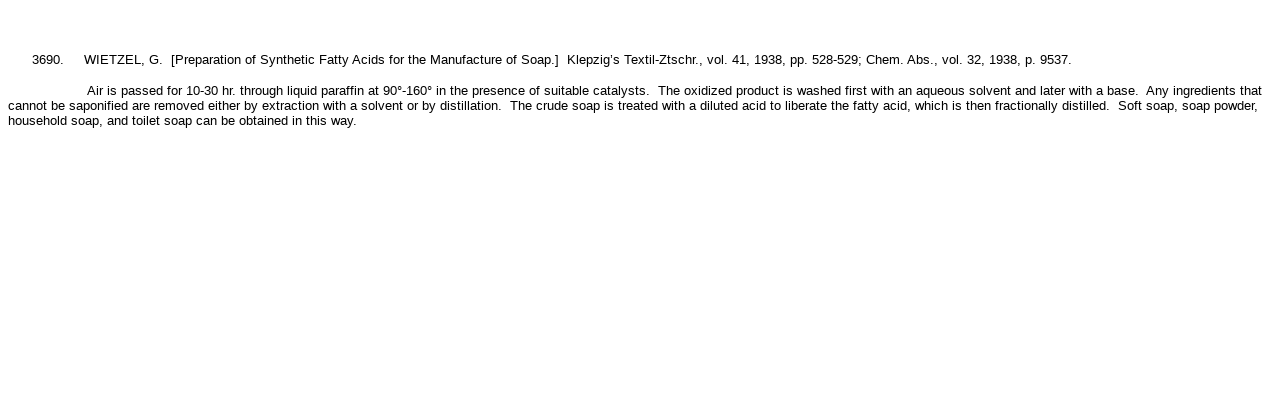

--- FILE ---
content_type: text/html
request_url: https://fischer-tropsch.org/Bureau_of_Mines/abs_of_lit/lit-abs/3600/lit3690.htm
body_size: 1086
content:
<html>

<head>
<meta http-equiv="Content-Type" content="text/html; charset=windows-1252">
<meta name="GENERATOR" content="Microsoft FrontPage 4.0">
<meta name="ProgId" content="FrontPage.Editor.Document">
<title>3690. WIETZEL, G.&nbsp; [Preparation of Synthetic Fatty Acids for the
Manufacture of Soap.]&nbsp; Klepzig’s Textil-Ztschr., vol. 41, 1938, pp.
528-529; Chem. Abs., vol. 32, 1938, p. 9537.</title>
<!-- -->
<meta name="Microsoft Border" content="t">
</head>

<body><!--msnavigation--><table border="0" cellpadding="0" cellspacing="0" width="100%"><tr><td>

<div align="center">
										<p align="center">
										<a href="../../../../index.html" target="_top">
										<img border="0" src="../../../../images/ft_header.gif" width="568" height="44" align="center"></a></div>

</td></tr><!--msnavigation--></table><!--msnavigation--><table dir="ltr" border="0" cellpadding="0" cellspacing="0" width="100%"><tr><!--msnavigation--><td valign="top">

<p style="text-align: justify"><font face="Verdana, Arial, Helvetica, sans-serif" size= "2"><span style="mso-bidi-font-size: 10.0pt">&nbsp;&nbsp;
&nbsp;&nbsp; 3690.&nbsp;&nbsp;&nbsp;&nbsp; WIETZEL, G.&nbsp; [Preparation of
Synthetic Fatty Acids for the Manufacture of Soap.]&nbsp; Klepzig’s
Textil-Ztschr., vol. 41, 1938, pp. 528-529; Chem. Abs., vol. 32, 1938, p. 9537.</span></font></p>
<p class="MsoBodyText" style="text-indent:.5in"><font face="Verdana, Arial, Helvetica, sans-serif" size= "2">&nbsp;&nbsp;
&nbsp;&nbsp;&nbsp;&nbsp; Air is passed for 10-30 hr. through liquid paraffin at
90°-160° in the presence of suitable catalysts.<span style="mso-spacerun: yes">&nbsp;
</span>The oxidized product is washed first with an aqueous solvent and later
with a base.<span style="mso-spacerun: yes">&nbsp; </span>Any ingredients that
cannot be saponified are removed either by extraction with a solvent or by
distillation.<span style="mso-spacerun: yes">&nbsp; </span>The crude soap is
treated with a diluted acid to liberate the fatty acid, which is then
fractionally distilled.<span style="mso-spacerun: yes">&nbsp; </span>Soft soap,
soap powder, household soap, and toilet soap can be obtained in this way.</font></p>

<!--msnavigation--></td></tr><!--msnavigation--></table><script defer src="https://static.cloudflareinsights.com/beacon.min.js/vcd15cbe7772f49c399c6a5babf22c1241717689176015" integrity="sha512-ZpsOmlRQV6y907TI0dKBHq9Md29nnaEIPlkf84rnaERnq6zvWvPUqr2ft8M1aS28oN72PdrCzSjY4U6VaAw1EQ==" data-cf-beacon='{"version":"2024.11.0","token":"af2073b69901440a93882a4879ebbb32","r":1,"server_timing":{"name":{"cfCacheStatus":true,"cfEdge":true,"cfExtPri":true,"cfL4":true,"cfOrigin":true,"cfSpeedBrain":true},"location_startswith":null}}' crossorigin="anonymous"></script>
</body>

</html>
